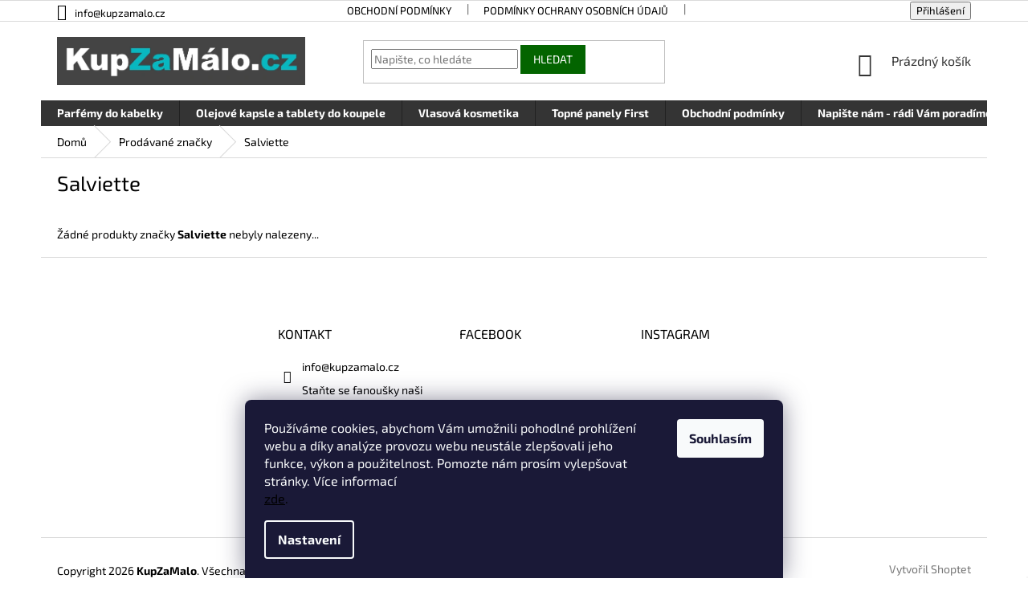

--- FILE ---
content_type: text/html; charset=utf-8
request_url: https://www.kupzamalo.cz/znacka/salviette/
body_size: 19948
content:
<!doctype html><html lang="cs" dir="ltr" class="header-background-light external-fonts-loaded"><head><meta charset="utf-8" /><meta name="viewport" content="width=device-width,initial-scale=1" /><title>Salviette - KupZaMalo</title><link rel="preconnect" href="https://cdn.myshoptet.com" /><link rel="dns-prefetch" href="https://cdn.myshoptet.com" /><link rel="preload" href="https://cdn.myshoptet.com/prj/dist/master/cms/libs/jquery/jquery-1.11.3.min.js" as="script" /><link href="https://cdn.myshoptet.com/prj/dist/master/cms/templates/frontend_templates/shared/css/font-face/exo-2.css" rel="stylesheet"><link href="https://cdn.myshoptet.com/prj/dist/master/shop/dist/font-shoptet-11.css.62c94c7785ff2cea73b2.css" rel="stylesheet"><script>
dataLayer = [];
dataLayer.push({'shoptet' : {
    "pageId": -24,
    "pageType": "article",
    "currency": "CZK",
    "currencyInfo": {
        "decimalSeparator": ",",
        "exchangeRate": 1,
        "priceDecimalPlaces": 2,
        "symbol": "K\u010d",
        "symbolLeft": 0,
        "thousandSeparator": " "
    },
    "language": "cs",
    "projectId": 275291,
    "cartInfo": {
        "id": null,
        "freeShipping": false,
        "freeShippingFrom": 2300,
        "leftToFreeGift": {
            "formattedPrice": "1 800 K\u010d",
            "priceLeft": 1800
        },
        "freeGift": false,
        "leftToFreeShipping": {
            "priceLeft": 2300,
            "dependOnRegion": 0,
            "formattedPrice": "2 300 K\u010d"
        },
        "discountCoupon": [],
        "getNoBillingShippingPrice": {
            "withoutVat": 0,
            "vat": 0,
            "withVat": 0
        },
        "cartItems": [],
        "taxMode": "ORDINARY"
    },
    "cart": [],
    "customer": {
        "priceRatio": 1,
        "priceListId": 1,
        "groupId": null,
        "registered": false,
        "mainAccount": false
    }
}});
dataLayer.push({'cookie_consent' : {
    "marketing": "denied",
    "analytics": "denied"
}});
document.addEventListener('DOMContentLoaded', function() {
    shoptet.consent.onAccept(function(agreements) {
        if (agreements.length == 0) {
            return;
        }
        dataLayer.push({
            'cookie_consent' : {
                'marketing' : (agreements.includes(shoptet.config.cookiesConsentOptPersonalisation)
                    ? 'granted' : 'denied'),
                'analytics': (agreements.includes(shoptet.config.cookiesConsentOptAnalytics)
                    ? 'granted' : 'denied')
            },
            'event': 'cookie_consent'
        });
    });
});
</script>

<!-- Google Tag Manager -->
<script>(function(w,d,s,l,i){w[l]=w[l]||[];w[l].push({'gtm.start':
new Date().getTime(),event:'gtm.js'});var f=d.getElementsByTagName(s)[0],
j=d.createElement(s),dl=l!='dataLayer'?'&l='+l:'';j.async=true;j.src=
'https://www.googletagmanager.com/gtm.js?id='+i+dl;f.parentNode.insertBefore(j,f);
})(window,document,'script','dataLayer','GTM-T4RRRHJ');</script>
<!-- End Google Tag Manager -->

<meta property="og:type" content="website"><meta property="og:site_name" content="kupzamalo.cz"><meta property="og:url" content="https://www.kupzamalo.cz/znacka/salviette/"><meta property="og:title" content="Salviette - KupZaMalo"><meta name="author" content="KupZaMalo"><meta name="web_author" content="Shoptet.cz"><meta name="dcterms.rightsHolder" content="www.kupzamalo.cz"><meta name="robots" content="index,follow"><meta property="og:image" content="https://cdn.myshoptet.com/usr/www.kupzamalo.cz/user/front_images/ogImage/hp.png?t=1768921599"><meta property="og:description" content="Salviette"><meta name="description" content="Salviette"><meta name="google-site-verification" content="Ued3zt_QlV2dhfDWFkL2_TvNAWGlgF56I6oWiveej2M"><style>:root {--color-primary: #343434;--color-primary-h: 0;--color-primary-s: 0%;--color-primary-l: 20%;--color-primary-hover: #9bc20e;--color-primary-hover-h: 73;--color-primary-hover-s: 87%;--color-primary-hover-l: 41%;--color-secondary: #343434;--color-secondary-h: 0;--color-secondary-s: 0%;--color-secondary-l: 20%;--color-secondary-hover: #003532;--color-secondary-hover-h: 177;--color-secondary-hover-s: 100%;--color-secondary-hover-l: 10%;--color-tertiary: #036400;--color-tertiary-h: 118;--color-tertiary-s: 100%;--color-tertiary-l: 20%;--color-tertiary-hover: #036400;--color-tertiary-hover-h: 118;--color-tertiary-hover-s: 100%;--color-tertiary-hover-l: 20%;--color-header-background: #ffffff;--template-font: "Exo 2";--template-headings-font: "Exo 2";--header-background-url: none;--cookies-notice-background: #1A1937;--cookies-notice-color: #F8FAFB;--cookies-notice-button-hover: #f5f5f5;--cookies-notice-link-hover: #27263f;--templates-update-management-preview-mode-content: "Náhled aktualizací šablony je aktivní pro váš prohlížeč."}</style>
    
    <link href="https://cdn.myshoptet.com/prj/dist/master/shop/dist/main-11.less.5a24dcbbdabfd189c152.css" rel="stylesheet" />
        
    <script>var shoptet = shoptet || {};</script>
    <script src="https://cdn.myshoptet.com/prj/dist/master/shop/dist/main-3g-header.js.05f199e7fd2450312de2.js"></script>
<!-- User include --><!-- api 1612(1202) html code header -->
<script id='pixel-chaty' async='true' src='https://cdn.chaty.app/pixel.js?id=6ue2I1dE'></script>
<!-- service 659(306) html code header -->
<link rel="stylesheet" type="text/css" href="https://cdn.myshoptet.com/usr/fvstudio.myshoptet.com/user/documents/showmore/fv-studio-app-showmore.css?v=21.10.1">

<!-- service 1540(1150) html code header -->
<link rel="stylesheet" href="https://cdn.myshoptet.com/usr/apollo.jakubtursky.sk/user/documents/assets/tlacitka/main.css?v=36">
<!-- service 1794(1365) html code header -->
<link rel="stylesheet" href="https://cdn.myshoptet.com/addons/mrdomaci/upsell_frontend/styles.header.min.css?d67d0486010efd97447a024f3c5df5e49e9aef99">
<!-- service 421(75) html code header -->
<style>
body:not(.template-07):not(.template-09):not(.template-10):not(.template-11):not(.template-12):not(.template-13):not(.template-14) #return-to-top i::before {content: 'a';}
#return-to-top i:before {content: '\e911';}
#return-to-top {
z-index: 99999999;
    position: fixed;
    bottom: 45px;
    right: 20px;
background: rgba(0, 0, 0, 0.7);
    width: 50px;
    height: 50px;
    display: block;
    text-decoration: none;
    -webkit-border-radius: 35px;
    -moz-border-radius: 35px;
    border-radius: 35px;
    display: none;
    -webkit-transition: all 0.3s linear;
    -moz-transition: all 0.3s ease;
    -ms-transition: all 0.3s ease;
    -o-transition: all 0.3s ease;
    transition: all 0.3s ease;
}
#return-to-top i {color: #fff;margin: -10px 0 0 -10px;position: relative;left: 50%;top: 50%;font-size: 19px;-webkit-transition: all 0.3s ease;-moz-transition: all 0.3s ease;-ms-transition: all 0.3s ease;-o-transition: all 0.3s ease;transition: all 0.3s ease;height: 20px;width: 20px;text-align: center;display: block;font-style: normal;}
#return-to-top:hover {
    background: rgba(0, 0, 0, 0.9);
}
#return-to-top:hover i {
    color: #fff;
}
.icon-chevron-up::before {
font-weight: bold;
}
.ordering-process #return-to-top{display: none !important;}
</style>
<!-- project html code header -->
<style>
.p-info-wrapper ul.dropdown-menu::before{content:"Zobraz cenu v:";font-weight:700;padding-right:4px;font-size:16px;}
.p-info-wrapper ul.dropdown-menu li a::before  {display:none;}
.p-info-wrapper ul.dropdown-menu li a{padding-bottom:0;padding-top:0;padding-left:0;font-weight:400;font-size:17px;}
.p-info-wrapper ul.dropdown-menu li{color:#000;padding-bottom:0;list-style:none;}
.p-info-wrapper ul.dropdown-menu li{list-style:none;}
.p-info-wrapper ul.dropdown-menu {display:flex;align-items:center; position: initial;width: 100%; border: 0;box-shadow: none;display:flex;}
.top-navigation-bar-menu-helper li a, .dropdown-menu li a {color:#000;}
.top-navigation-bar .dropdown>span {display:initial;}
#topNavigationDropdown{font-weight:700}
.products-block .p-bottom .p-desc{font-family:"Arial", sans-serif;color:#000;}
.shp-tabs-holder ul.shp-tabs li a{font-weight:600;}
a.link-icon, .shp-tab-link{color:#000;}
.navigation-in>ul>li>a>b{font-weight:700;}
input[type="checkbox"]+label::before, input[type="radio"]+label::before{border-color:#000;}
body, h1, h2, h3, h4, h5, h6, .h1, .h2, .h3, .h4, .h5, .h6, ol.top-products li a, #footer .contact-box a, #footer .password-helper a, #footer .news-item-widget a, #footer ul a, .box-bg-variant .categories a, .subcategories li a, .cart-table tr td.p-name a, .p-price .price-final, .p-total .price-final, .unit-value, .breadcrumbs, .breadcrumbs a{color:#000!important;}
#orderFormButton::after{font-size:14px;}
#orderFormButton::before{content:"Dokončit objednávku";font-size:14px;position:relative;top:2px;}
#orderFormButton{font-size:0;}
a#continue-order-button::after{font-size:14px;}
a#continue-order-button::before{content:"Doprava a platba";font-size:14px;position:relative;top:2px;}
a#continue-order-button{font-size:0;}
.back-shopping-link .next-step-back{font-size:0;align-items:Center;display:flex;}
.back-shopping-link .next-step-back::before{font-size:15px;color:#e31e24;}
.back-shopping-link .next-step-back::after{content:"Pokračovat v nákupu";color:#e31e24;font-size:15px;}
body, .top-navigation-bar a, .top-navigation-bar .dropdown button, ol.cart-header li a, ol.cart-header li strong, .extra::before, .discount-coupon::before{color:#000;}
.category-perex p{color:#000;font-size:16px;}
.products-block .p-bottom .p-desc,.category-title{color:#000;}
.subcategories.with-image li a .text{color:#000;}

@media(max-width:767px){
.navigation-in a, .menu-helper a{color:#000;}
}
.back-shopping-link {float:right;}
.back-shopping-link .next-step-back {padding:0;}
</style>
<script src="https://apis.google.com/js/platform.js?onload=renderOptIn" async defer></script>

<script>
  window.renderOptIn = function() {
    window.gapi.load('surveyoptin', function() {
      window.gapi.surveyoptin.render(
        {
          // REQUIRED FIELDS
          "merchant_id": 582496464,
          "order_id": "ORDER_ID",
          "email": "CUSTOMER_EMAIL",
          "delivery_country": "COUNTRY_CODE",
          "estimated_delivery_date": "YYYY-MM-DD",

          // OPTIONAL FIELDS
          "products": [{"gtin":"GTIN1"}, {"gtin":"GTIN2"}]
        });
    });
  }
</script>
<script src="https://apis.google.com/js/platform.js?onload=renderBadge" async defer></script>

<script>
  window.renderBadge = function() {
    var ratingBadgeContainer = document.createElement("div");
    document.body.appendChild(ratingBadgeContainer);
    window.gapi.load('ratingbadge', function() {
      window.gapi.ratingbadge.render(ratingBadgeContainer, {"merchant_id": 582496464});
    });
  }
</script>
<!-- /User include --><link rel="shortcut icon" href="/favicon.ico" type="image/x-icon" /><link rel="canonical" href="https://www.kupzamalo.cz/znacka/salviette/" />    <script>
        var _hwq = _hwq || [];
        _hwq.push(['setKey', '42A81E7A63DCB4A3014BFA56697E54CA']);
        _hwq.push(['setTopPos', '200']);
        _hwq.push(['showWidget', '22']);
        (function() {
            var ho = document.createElement('script');
            ho.src = 'https://cz.im9.cz/direct/i/gjs.php?n=wdgt&sak=42A81E7A63DCB4A3014BFA56697E54CA';
            var s = document.getElementsByTagName('script')[0]; s.parentNode.insertBefore(ho, s);
        })();
    </script>
<script>!function(){var t={9196:function(){!function(){var t=/\[object (Boolean|Number|String|Function|Array|Date|RegExp)\]/;function r(r){return null==r?String(r):(r=t.exec(Object.prototype.toString.call(Object(r))))?r[1].toLowerCase():"object"}function n(t,r){return Object.prototype.hasOwnProperty.call(Object(t),r)}function e(t){if(!t||"object"!=r(t)||t.nodeType||t==t.window)return!1;try{if(t.constructor&&!n(t,"constructor")&&!n(t.constructor.prototype,"isPrototypeOf"))return!1}catch(t){return!1}for(var e in t);return void 0===e||n(t,e)}function o(t,r,n){this.b=t,this.f=r||function(){},this.d=!1,this.a={},this.c=[],this.e=function(t){return{set:function(r,n){u(c(r,n),t.a)},get:function(r){return t.get(r)}}}(this),i(this,t,!n);var e=t.push,o=this;t.push=function(){var r=[].slice.call(arguments,0),n=e.apply(t,r);return i(o,r),n}}function i(t,n,o){for(t.c.push.apply(t.c,n);!1===t.d&&0<t.c.length;){if("array"==r(n=t.c.shift()))t:{var i=n,a=t.a;if("string"==r(i[0])){for(var f=i[0].split("."),s=f.pop(),p=(i=i.slice(1),0);p<f.length;p++){if(void 0===a[f[p]])break t;a=a[f[p]]}try{a[s].apply(a,i)}catch(t){}}}else if("function"==typeof n)try{n.call(t.e)}catch(t){}else{if(!e(n))continue;for(var l in n)u(c(l,n[l]),t.a)}o||(t.d=!0,t.f(t.a,n),t.d=!1)}}function c(t,r){for(var n={},e=n,o=t.split("."),i=0;i<o.length-1;i++)e=e[o[i]]={};return e[o[o.length-1]]=r,n}function u(t,o){for(var i in t)if(n(t,i)){var c=t[i];"array"==r(c)?("array"==r(o[i])||(o[i]=[]),u(c,o[i])):e(c)?(e(o[i])||(o[i]={}),u(c,o[i])):o[i]=c}}window.DataLayerHelper=o,o.prototype.get=function(t){var r=this.a;t=t.split(".");for(var n=0;n<t.length;n++){if(void 0===r[t[n]])return;r=r[t[n]]}return r},o.prototype.flatten=function(){this.b.splice(0,this.b.length),this.b[0]={},u(this.a,this.b[0])}}()}},r={};function n(e){var o=r[e];if(void 0!==o)return o.exports;var i=r[e]={exports:{}};return t[e](i,i.exports,n),i.exports}n.n=function(t){var r=t&&t.__esModule?function(){return t.default}:function(){return t};return n.d(r,{a:r}),r},n.d=function(t,r){for(var e in r)n.o(r,e)&&!n.o(t,e)&&Object.defineProperty(t,e,{enumerable:!0,get:r[e]})},n.o=function(t,r){return Object.prototype.hasOwnProperty.call(t,r)},function(){"use strict";n(9196)}()}();</script>    <!-- Global site tag (gtag.js) - Google Analytics -->
    <script async src="https://www.googletagmanager.com/gtag/js?id=G-NH97WNJYPD"></script>
    <script>
        
        window.dataLayer = window.dataLayer || [];
        function gtag(){dataLayer.push(arguments);}
        

                    console.debug('default consent data');

            gtag('consent', 'default', {"ad_storage":"denied","analytics_storage":"denied","ad_user_data":"denied","ad_personalization":"denied","wait_for_update":500});
            dataLayer.push({
                'event': 'default_consent'
            });
        
        gtag('js', new Date());

        
                gtag('config', 'G-NH97WNJYPD', {"groups":"GA4","send_page_view":false,"content_group":"article","currency":"CZK","page_language":"cs"});
        
                gtag('config', 'AW-956958874');
        
        
        
        
        
                    gtag('event', 'page_view', {"send_to":"GA4","page_language":"cs","content_group":"article","currency":"CZK"});
        
        
        
        
        
        
        
        
        
        
        
        
        
        document.addEventListener('DOMContentLoaded', function() {
            if (typeof shoptet.tracking !== 'undefined') {
                for (var id in shoptet.tracking.bannersList) {
                    gtag('event', 'view_promotion', {
                        "send_to": "UA",
                        "promotions": [
                            {
                                "id": shoptet.tracking.bannersList[id].id,
                                "name": shoptet.tracking.bannersList[id].name,
                                "position": shoptet.tracking.bannersList[id].position
                            }
                        ]
                    });
                }
            }

            shoptet.consent.onAccept(function(agreements) {
                if (agreements.length !== 0) {
                    console.debug('gtag consent accept');
                    var gtagConsentPayload =  {
                        'ad_storage': agreements.includes(shoptet.config.cookiesConsentOptPersonalisation)
                            ? 'granted' : 'denied',
                        'analytics_storage': agreements.includes(shoptet.config.cookiesConsentOptAnalytics)
                            ? 'granted' : 'denied',
                                                                                                'ad_user_data': agreements.includes(shoptet.config.cookiesConsentOptPersonalisation)
                            ? 'granted' : 'denied',
                        'ad_personalization': agreements.includes(shoptet.config.cookiesConsentOptPersonalisation)
                            ? 'granted' : 'denied',
                        };
                    console.debug('update consent data', gtagConsentPayload);
                    gtag('consent', 'update', gtagConsentPayload);
                    dataLayer.push(
                        { 'event': 'update_consent' }
                    );
                }
            });
        });
    </script>
</head><body class="desktop id--24 in-znacka template-11 type-manufacturer-detail one-column-body columns-4 ums_forms_redesign--off ums_a11y_category_page--on ums_discussion_rating_forms--off ums_flags_display_unification--on ums_a11y_login--on mobile-header-version-0"><noscript>
    <style>
        #header {
            padding-top: 0;
            position: relative !important;
            top: 0;
        }
        .header-navigation {
            position: relative !important;
        }
        .overall-wrapper {
            margin: 0 !important;
        }
        body:not(.ready) {
            visibility: visible !important;
        }
    </style>
    <div class="no-javascript">
        <div class="no-javascript__title">Musíte změnit nastavení vašeho prohlížeče</div>
        <div class="no-javascript__text">Podívejte se na: <a href="https://www.google.com/support/bin/answer.py?answer=23852">Jak povolit JavaScript ve vašem prohlížeči</a>.</div>
        <div class="no-javascript__text">Pokud používáte software na blokování reklam, může být nutné povolit JavaScript z této stránky.</div>
        <div class="no-javascript__text">Děkujeme.</div>
    </div>
</noscript>

        <div id="fb-root"></div>
        <script>
            window.fbAsyncInit = function() {
                FB.init({
//                    appId            : 'your-app-id',
                    autoLogAppEvents : true,
                    xfbml            : true,
                    version          : 'v19.0'
                });
            };
        </script>
        <script async defer crossorigin="anonymous" src="https://connect.facebook.net/cs_CZ/sdk.js"></script>
<!-- Google Tag Manager (noscript) -->
<noscript><iframe src="https://www.googletagmanager.com/ns.html?id=GTM-T4RRRHJ"
height="0" width="0" style="display:none;visibility:hidden"></iframe></noscript>
<!-- End Google Tag Manager (noscript) -->

    <div class="siteCookies siteCookies--bottom siteCookies--dark js-siteCookies" role="dialog" data-testid="cookiesPopup" data-nosnippet>
        <div class="siteCookies__form">
            <div class="siteCookies__content">
                <div class="siteCookies__text">
                    <div class="title mb-1">Používáme cookies, abychom Vám umožnili pohodlné prohlížení webu a díky analýze provozu webu neustále zlepšovali jeho funkce, výkon a použitelnost. Pomozte nám prosím vylepšovat stránky. Více informací</div>
<span style="color: #000000;"><a href="http://www.badzet.cz/podminky-ochrany-osobnich-udaju/" target="\" style="color: #000000;">zde</a>.</span>
                </div>
                <p class="siteCookies__links">
                    <button class="siteCookies__link js-cookies-settings" aria-label="Nastavení cookies" data-testid="cookiesSettings">Nastavení</button>
                </p>
            </div>
            <div class="siteCookies__buttonWrap">
                                <button class="siteCookies__button js-cookiesConsentSubmit" value="all" aria-label="Přijmout cookies" data-testid="buttonCookiesAccept">Souhlasím</button>
            </div>
        </div>
        <script>
            document.addEventListener("DOMContentLoaded", () => {
                const siteCookies = document.querySelector('.js-siteCookies');
                document.addEventListener("scroll", shoptet.common.throttle(() => {
                    const st = document.documentElement.scrollTop;
                    if (st > 1) {
                        siteCookies.classList.add('siteCookies--scrolled');
                    } else {
                        siteCookies.classList.remove('siteCookies--scrolled');
                    }
                }, 100));
            });
        </script>
    </div>
<a href="#content" class="skip-link sr-only">Přejít na obsah</a><div class="overall-wrapper"><div class="user-action"><div class="container">
    <div class="user-action-in">
                    <div id="login" class="user-action-login popup-widget login-widget" role="dialog" aria-labelledby="loginHeading">
        <div class="popup-widget-inner">
                            <h2 id="loginHeading">Přihlášení k vašemu účtu</h2><div id="customerLogin"><form action="/action/Customer/Login/" method="post" id="formLoginIncluded" class="csrf-enabled formLogin" data-testid="formLogin"><input type="hidden" name="referer" value="" /><div class="form-group"><div class="input-wrapper email js-validated-element-wrapper no-label"><input type="email" name="email" class="form-control" autofocus placeholder="E-mailová adresa (např. jan@novak.cz)" data-testid="inputEmail" autocomplete="email" required /></div></div><div class="form-group"><div class="input-wrapper password js-validated-element-wrapper no-label"><input type="password" name="password" class="form-control" placeholder="Heslo" data-testid="inputPassword" autocomplete="current-password" required /><span class="no-display">Nemůžete vyplnit toto pole</span><input type="text" name="surname" value="" class="no-display" /></div></div><div class="form-group"><div class="login-wrapper"><button type="submit" class="btn btn-secondary btn-text btn-login" data-testid="buttonSubmit">Přihlásit se</button><div class="password-helper"><a href="/registrace/" data-testid="signup" rel="nofollow">Nová registrace</a><a href="/klient/zapomenute-heslo/" rel="nofollow">Zapomenuté heslo</a></div></div></div><div class="social-login-buttons"><div class="social-login-buttons-divider"><span>nebo</span></div><div class="form-group"><a href="/action/Social/login/?provider=Google" class="login-btn google" rel="nofollow"><span class="login-google-icon"></span><strong>Přihlásit se přes Google</strong></a></div><div class="form-group"><a href="/action/Social/login/?provider=Seznam" class="login-btn seznam" rel="nofollow"><span class="login-seznam-icon"></span><strong>Přihlásit se přes Seznam</strong></a></div></div></form>
</div>                    </div>
    </div>

                            <div id="cart-widget" class="user-action-cart popup-widget cart-widget loader-wrapper" data-testid="popupCartWidget" role="dialog" aria-hidden="true">
    <div class="popup-widget-inner cart-widget-inner place-cart-here">
        <div class="loader-overlay">
            <div class="loader"></div>
        </div>
    </div>

    <div class="cart-widget-button">
        <a href="/kosik/" class="btn btn-conversion" id="continue-order-button" rel="nofollow" data-testid="buttonNextStep">Pokračovat do košíku</a>
    </div>
</div>
            </div>
</div>
</div><div class="top-navigation-bar" data-testid="topNavigationBar">

    <div class="container">

        <div class="top-navigation-contacts">
            <strong>Zákaznická podpora:</strong><a href="mailto:info@kupzamalo.cz" class="project-email" data-testid="contactboxEmail"><span>info@kupzamalo.cz</span></a>        </div>

                            <div class="top-navigation-menu">
                <div class="top-navigation-menu-trigger"></div>
                <ul class="top-navigation-bar-menu">
                                            <li class="top-navigation-menu-item-39">
                            <a href="/obchodni-podminky/">Obchodní podmínky</a>
                        </li>
                                            <li class="top-navigation-menu-item-691">
                            <a href="/podminky-ochrany-osobnich-udaju/">Podmínky ochrany osobních údajů </a>
                        </li>
                                            <li class="top-navigation-menu-item-1614">
                            <a href="/bankovni-spojeni/" target="blank">Bankovní spojení</a>
                        </li>
                                            <li class="top-navigation-menu-item-29">
                            <a href="/napiste-nam/" target="blank">Napište nám - rádi Vám poradíme</a>
                        </li>
                                            <li class="top-navigation-menu-item--24">
                            <a href="/znacka/" target="blank">Prodávané značky</a>
                        </li>
                                            <li class="top-navigation-menu-item--5">
                            <a href="/mapa-serveru/" target="blank">Mapa serveru</a>
                        </li>
                                            <li class="top-navigation-menu-item-682">
                            <a href="/odborne-clanky/" target="blank">odborné články</a>
                        </li>
                                            <li class="top-navigation-menu-item-1205">
                            <a href="/cena-dopravy-a-platby/" target="blank">cena dopravy a platby</a>
                        </li>
                                    </ul>
                <ul class="top-navigation-bar-menu-helper"></ul>
            </div>
        
        <div class="top-navigation-tools">
            <div class="responsive-tools">
                <a href="#" class="toggle-window" data-target="search" aria-label="Hledat" data-testid="linkSearchIcon"></a>
                                                            <a href="#" class="toggle-window" data-target="login"></a>
                                                    <a href="#" class="toggle-window" data-target="navigation" aria-label="Menu" data-testid="hamburgerMenu"></a>
            </div>
                        <button class="top-nav-button top-nav-button-login toggle-window" type="button" data-target="login" aria-haspopup="dialog" aria-controls="login" aria-expanded="false" data-testid="signin"><span>Přihlášení</span></button>        </div>

    </div>

</div>
<header id="header"><div class="container navigation-wrapper">
    <div class="header-top">
        <div class="site-name-wrapper">
            <div class="site-name"><a href="/" data-testid="linkWebsiteLogo"><img src="https://cdn.myshoptet.com/usr/www.kupzamalo.cz/user/logos/kupzamalo_logo_655x127.png" alt="KupZaMalo" fetchpriority="low" /></a></div>        </div>
        <div class="search" itemscope itemtype="https://schema.org/WebSite">
            <meta itemprop="headline" content="Prodávané značky"/><meta itemprop="url" content="https://www.kupzamalo.cz"/><meta itemprop="text" content="Salviette"/>            <form action="/action/ProductSearch/prepareString/" method="post"
    id="formSearchForm" class="search-form compact-form js-search-main"
    itemprop="potentialAction" itemscope itemtype="https://schema.org/SearchAction" data-testid="searchForm">
    <fieldset>
        <meta itemprop="target"
            content="https://www.kupzamalo.cz/vyhledavani/?string={string}"/>
        <input type="hidden" name="language" value="cs"/>
        
            
<input
    type="search"
    name="string"
        class="query-input form-control search-input js-search-input"
    placeholder="Napište, co hledáte"
    autocomplete="off"
    required
    itemprop="query-input"
    aria-label="Vyhledávání"
    data-testid="searchInput"
>
            <button type="submit" class="btn btn-default" data-testid="searchBtn">Hledat</button>
        
    </fieldset>
</form>
        </div>
        <div class="navigation-buttons">
                
    <a href="/kosik/" class="btn btn-icon toggle-window cart-count" data-target="cart" data-hover="true" data-redirect="true" data-testid="headerCart" rel="nofollow" aria-haspopup="dialog" aria-expanded="false" aria-controls="cart-widget">
        
                <span class="sr-only">Nákupní košík</span>
        
            <span class="cart-price visible-lg-inline-block" data-testid="headerCartPrice">
                                    Prázdný košík                            </span>
        
    
            </a>
        </div>
    </div>
    <nav id="navigation" aria-label="Hlavní menu" data-collapsible="true"><div class="navigation-in menu"><ul class="menu-level-1" role="menubar" data-testid="headerMenuItems"><li class="menu-item-2911 ext" role="none"><a href="/parfemy/" data-testid="headerMenuItem" role="menuitem" aria-haspopup="true" aria-expanded="false"><b>Parfémy do kabelky</b><span class="submenu-arrow"></span></a><ul class="menu-level-2" aria-label="Parfémy do kabelky" tabindex="-1" role="menu"><li class="menu-item-2914 has-third-level" role="none"><a href="/parfemy-pro-zeny-luxe-d--or-edp/" class="menu-image" data-testid="headerMenuItem" tabindex="-1" aria-hidden="true"><img src="data:image/svg+xml,%3Csvg%20width%3D%22140%22%20height%3D%22100%22%20xmlns%3D%22http%3A%2F%2Fwww.w3.org%2F2000%2Fsvg%22%3E%3C%2Fsvg%3E" alt="" aria-hidden="true" width="140" height="100"  data-src="https://cdn.myshoptet.com/usr/www.kupzamalo.cz/user/categories/thumb/amour_kupzamalo.jpg" fetchpriority="low" /></a><div><a href="/parfemy-pro-zeny-luxe-d--or-edp/" data-testid="headerMenuItem" role="menuitem"><span>Luxe D or pro ženy</span></a>
                                                    <ul class="menu-level-3" role="menu">
                                                                    <li class="menu-item-2917" role="none">
                                        <a href="/luxe-d--or-women-kabelkove/" data-testid="headerMenuItem" role="menuitem">
                                            Luxe D or Women kabelkové</a>,                                    </li>
                                                                    <li class="menu-item-2920" role="none">
                                        <a href="/luxe-d--or-2v1/" data-testid="headerMenuItem" role="menuitem">
                                            Luxe D or Wmen 2v1</a>                                    </li>
                                                            </ul>
                        </div></li><li class="menu-item-2923 has-third-level" role="none"><a href="/parfemy-pro-muze-luxe-d--or/" class="menu-image" data-testid="headerMenuItem" tabindex="-1" aria-hidden="true"><img src="data:image/svg+xml,%3Csvg%20width%3D%22140%22%20height%3D%22100%22%20xmlns%3D%22http%3A%2F%2Fwww.w3.org%2F2000%2Fsvg%22%3E%3C%2Fsvg%3E" alt="" aria-hidden="true" width="140" height="100"  data-src="https://cdn.myshoptet.com/usr/www.kupzamalo.cz/user/categories/thumb/cameleo-kupzamalo.jpg" fetchpriority="low" /></a><div><a href="/parfemy-pro-muze-luxe-d--or/" data-testid="headerMenuItem" role="menuitem"><span>Luxe D or pro muže</span></a>
                                                    <ul class="menu-level-3" role="menu">
                                                                    <li class="menu-item-2926" role="none">
                                        <a href="/luxe-d--or-do-kapsy-men/" data-testid="headerMenuItem" role="menuitem">
                                            Luxe D or do kapsy Men</a>,                                    </li>
                                                                    <li class="menu-item-2929" role="none">
                                        <a href="/luxe-d--or-men-2v1/" data-testid="headerMenuItem" role="menuitem">
                                            Luxe D or Men 2v1</a>                                    </li>
                                                            </ul>
                        </div></li></ul></li>
<li class="menu-item-1865" role="none"><a href="/pripravky-do-koupele/" data-testid="headerMenuItem" role="menuitem" aria-expanded="false"><b>Olejové kapsle a tablety do koupele</b></a></li>
<li class="menu-item-3601 ext" role="none"><a href="/vlasova-kosmetika-2/" data-testid="headerMenuItem" role="menuitem" aria-haspopup="true" aria-expanded="false"><b>Vlasová kosmetika</b><span class="submenu-arrow"></span></a><ul class="menu-level-2" aria-label="Vlasová kosmetika" tabindex="-1" role="menu"><li class="menu-item-2779" role="none"><a href="/proti-sedinam-a-vypadavani/" class="menu-image" data-testid="headerMenuItem" tabindex="-1" aria-hidden="true"><img src="data:image/svg+xml,%3Csvg%20width%3D%22140%22%20height%3D%22100%22%20xmlns%3D%22http%3A%2F%2Fwww.w3.org%2F2000%2Fsvg%22%3E%3C%2Fsvg%3E" alt="" aria-hidden="true" width="140" height="100"  data-src="https://cdn.myshoptet.com/prj/dist/master/cms/templates/frontend_templates/00/img/folder.svg" fetchpriority="low" /></a><div><a href="/proti-sedinam-a-vypadavani/" data-testid="headerMenuItem" role="menuitem"><span>Na šediny a růst</span></a>
                        </div></li><li class="menu-item-3604" role="none"><a href="/stylingove-pripravky-3/" class="menu-image" data-testid="headerMenuItem" tabindex="-1" aria-hidden="true"><img src="data:image/svg+xml,%3Csvg%20width%3D%22140%22%20height%3D%22100%22%20xmlns%3D%22http%3A%2F%2Fwww.w3.org%2F2000%2Fsvg%22%3E%3C%2Fsvg%3E" alt="" aria-hidden="true" width="140" height="100"  data-src="https://cdn.myshoptet.com/prj/dist/master/cms/templates/frontend_templates/00/img/folder.svg" fetchpriority="low" /></a><div><a href="/stylingove-pripravky-3/" data-testid="headerMenuItem" role="menuitem"><span>Stylingové přípravky</span></a>
                        </div></li></ul></li>
<li class="menu-item-2737" role="none"><a href="/topne-panely-first/" data-testid="headerMenuItem" role="menuitem" aria-expanded="false"><b>Topné panely First</b></a></li>
<li class="menu-item-39" role="none"><a href="/obchodni-podminky/" data-testid="headerMenuItem" role="menuitem" aria-expanded="false"><b>Obchodní podmínky</b></a></li>
<li class="menu-item-29" role="none"><a href="/napiste-nam/" data-testid="headerMenuItem" role="menuitem" aria-expanded="false"><b>Napište nám - rádi Vám poradíme</b></a></li>
<li class="menu-item-external-17" role="none"><a href="https://www.badzet.cz/podminky-ochrany-osobnich-udaju/" data-testid="headerMenuItem" role="menuitem" aria-expanded="false"><b>Ochrana osobních údajů</b></a></li>
<li class="menu-item-1614" role="none"><a href="/bankovni-spojeni/" target="blank" data-testid="headerMenuItem" role="menuitem" aria-expanded="false"><b>Bankovní spojení</b></a></li>
<li class="menu-item-682" role="none"><a href="/odborne-clanky/" target="blank" data-testid="headerMenuItem" role="menuitem" aria-expanded="false"><b>odborné články</b></a></li>
<li class="ext" id="nav-manufacturers" role="none"><a href="https://www.kupzamalo.cz/znacka/" data-testid="brandsText" role="menuitem"><b>Značky</b><span class="submenu-arrow"></span></a><ul class="menu-level-2 expanded" role="menu"><li role="none"><a href="/znacka/abell/" data-testid="brandName" role="menuitem"><span>Abell</span></a></li><li role="none"><a href="/znacka/abella/" data-testid="brandName" role="menuitem"><span>AbellA</span></a></li><li role="none"><a href="/znacka/abella-kids/" data-testid="brandName" role="menuitem"><span>Abella kids</span></a></li><li role="none"><a href="/znacka/adidas/" data-testid="brandName" role="menuitem"><span>Adidas</span></a></li><li role="none"><a href="/znacka/almus/" data-testid="brandName" role="menuitem"><span>Almus</span></a></li><li role="none"><a href="/znacka/almusso/" data-testid="brandName" role="menuitem"><span>Almusso</span></a></li><li role="none"><a href="/znacka/alpa/" data-testid="brandName" role="menuitem"><span>Alpa</span></a></li><li role="none"><a href="/znacka/always/" data-testid="brandName" role="menuitem"><span>Always</span></a></li><li role="none"><a href="/znacka/apart/" data-testid="brandName" role="menuitem"><span>APART</span></a></li><li role="none"><a href="/znacka/aquafresh/" data-testid="brandName" role="menuitem"><span>Aquafresh</span></a></li><li role="none"><a href="/znacka/ardor/" data-testid="brandName" role="menuitem"><span>ARDOR</span></a></li><li role="none"><a href="/znacka/ariel/" data-testid="brandName" role="menuitem"><span>Ariel</span></a></li><li role="none"><a href="/znacka/arko/" data-testid="brandName" role="menuitem"><span>ARKO</span></a></li><li role="none"><a href="/znacka/arola/" data-testid="brandName" role="menuitem"><span>Arola</span></a></li><li role="none"><a href="/znacka/astra/" data-testid="brandName" role="menuitem"><span>Astra</span></a></li><li role="none"><a href="/znacka/astrid/" data-testid="brandName" role="menuitem"><span>Astrid</span></a></li><li role="none"><a href="/znacka/atlantic/" data-testid="brandName" role="menuitem"><span>Atlantic</span></a></li><li role="none"><a href="/znacka/aviril/" data-testid="brandName" role="menuitem"><span>Aviril</span></a></li><li role="none"><a href="/znacka/axe/" data-testid="brandName" role="menuitem"><span>Axe</span></a></li><li role="none"><a href="/znacka/badex/" data-testid="brandName" role="menuitem"><span>Badex</span></a></li><li role="none"><a href="/znacka/baylis-harding/" data-testid="brandName" role="menuitem"><span>Baylis &amp; Harding</span></a></li><li role="none"><a href="/znacka/beauty-line/" data-testid="brandName" role="menuitem"><span>Beauty line</span></a></li><li role="none"><a href="/znacka/bedrunka/" data-testid="brandName" role="menuitem"><span>Bedrunka</span></a></li><li role="none"><a href="/znacka/bella/" data-testid="brandName" role="menuitem"><span>Bella</span></a></li><li role="none"><a href="/znacka/bio/" data-testid="brandName" role="menuitem"><span>BIO</span></a></li><li role="none"><a href="/znacka/biosfera/" data-testid="brandName" role="menuitem"><span>Biosfera</span></a></li><li role="none"><a href="/znacka/blauer/" data-testid="brandName" role="menuitem"><span>Blauer</span></a></li><li role="none"><a href="/znacka/bobini/" data-testid="brandName" role="menuitem"><span>Bobini</span></a></li><li role="none"><a href="/znacka/bobiny/" data-testid="brandName" role="menuitem"><span>BOBINY</span></a></li><li role="none"><a href="/znacka/bon-matin/" data-testid="brandName" role="menuitem"><span>Bon Matin</span></a></li><li role="none"><a href="/znacka/bonux/" data-testid="brandName" role="menuitem"><span>Bonux</span></a></li><li role="none"><a href="/znacka/brait/" data-testid="brandName" role="menuitem"><span>Brait</span></a></li><li role="none"><a href="/znacka/bref/" data-testid="brandName" role="menuitem"><span>Bref</span></a></li><li role="none"><a href="/znacka/calgonit/" data-testid="brandName" role="menuitem"><span>Calgonit</span></a></li><li role="none"><a href="/znacka/canpol-babies/" data-testid="brandName" role="menuitem"><span>Canpol babies</span></a></li><li role="none"><a href="/znacka/carin/" data-testid="brandName" role="menuitem"><span>Carin</span></a></li><li role="none"><a href="/znacka/carine/" data-testid="brandName" role="menuitem"><span>Carine</span></a></li><li role="none"><a href="/znacka/cashmir/" data-testid="brandName" role="menuitem"><span>Cashmir</span></a></li><li role="none"><a href="/znacka/cd/" data-testid="brandName" role="menuitem"><span>CD</span></a></li><li role="none"><a href="/znacka/cif/" data-testid="brandName" role="menuitem"><span>Cif</span></a></li><li role="none"><a href="/znacka/clanax/" data-testid="brandName" role="menuitem"><span>Clanax</span></a></li><li role="none"><a href="/znacka/clean-paper/" data-testid="brandName" role="menuitem"><span>Clean Paper</span></a></li><li role="none"><a href="/znacka/clear-body/" data-testid="brandName" role="menuitem"><span>Clear body</span></a></li><li role="none"><a href="/znacka/cobra/" data-testid="brandName" role="menuitem"><span>Cobra</span></a></li><li role="none"><a href="/znacka/colgate/" data-testid="brandName" role="menuitem"><span>Colgate</span></a></li><li role="none"><a href="/znacka/concertino/" data-testid="brandName" role="menuitem"><span>Concertino</span></a></li><li role="none"><a href="/znacka/deba/" data-testid="brandName" role="menuitem"><span>DeBa</span></a></li><li role="none"><a href="/znacka/denim/" data-testid="brandName" role="menuitem"><span>Denim</span></a></li><li role="none"><a href="/znacka/dental/" data-testid="brandName" role="menuitem"><span>Dental</span></a></li><li role="none"><a href="/znacka/diava/" data-testid="brandName" role="menuitem"><span>Diava</span></a></li><li role="none"><a href="/znacka/diffusil/" data-testid="brandName" role="menuitem"><span>Diffusil</span></a></li><li role="none"><a href="/znacka/disney/" data-testid="brandName" role="menuitem"><span>Disney</span></a></li><li role="none"><a href="/znacka/domestos/" data-testid="brandName" role="menuitem"><span>Domestos</span></a></li><li role="none"><a href="/znacka/donegal/" data-testid="brandName" role="menuitem"><span>Donegal</span></a></li><li role="none"><a href="/znacka/dove/" data-testid="brandName" role="menuitem"><span>Dove</span></a></li><li role="none"><a href="/znacka/dr--bojda/" data-testid="brandName" role="menuitem"><span>Dr. Bojda</span></a></li><li role="none"><a href="/znacka/dr-house/" data-testid="brandName" role="menuitem"><span>Dr. House</span></a></li><li role="none"><a href="/znacka/duzzit/" data-testid="brandName" role="menuitem"><span>Duzzit</span></a></li><li role="none"><a href="/znacka/elmex/" data-testid="brandName" role="menuitem"><span>Elmex</span></a></li><li role="none"><a href="/znacka/elysse/" data-testid="brandName" role="menuitem"><span>Elysse</span></a></li><li role="none"><a href="/znacka/epee/" data-testid="brandName" role="menuitem"><span>EPEE</span></a></li><li role="none"><a href="/znacka/esenti/" data-testid="brandName" role="menuitem"><span>Esenti</span></a></li><li role="none"><a href="/znacka/eveline/" data-testid="brandName" role="menuitem"><span>Eveline</span></a></li><li role="none"><a href="/znacka/fa/" data-testid="brandName" role="menuitem"><span>Fa</span></a></li><li role="none"><a href="/znacka/felce-azzura/" data-testid="brandName" role="menuitem"><span>Felce Azzura</span></a></li><li role="none"><a href="/znacka/felce-azzurra/" data-testid="brandName" role="menuitem"><span>Felce Azzurra</span></a></li><li role="none"><a href="/znacka/fine/" data-testid="brandName" role="menuitem"><span>Fine</span></a></li><li role="none"><a href="/znacka/finish/" data-testid="brandName" role="menuitem"><span>Finish</span></a></li><li role="none"><a href="/znacka/fox-cleaning/" data-testid="brandName" role="menuitem"><span>Fox cleaning</span></a></li><li role="none"><a href="/znacka/fruit-tella/" data-testid="brandName" role="menuitem"><span>Fruit-tella</span></a></li><li role="none"><a href="/znacka/fuit/" data-testid="brandName" role="menuitem"><span>Fuit</span></a></li><li role="none"><a href="/znacka/gem/" data-testid="brandName" role="menuitem"><span>GEM</span></a></li><li role="none"><a href="/znacka/gen/" data-testid="brandName" role="menuitem"><span>Gen</span></a></li><li role="none"><a href="/znacka/general-fresh/" data-testid="brandName" role="menuitem"><span>General Fresh</span></a></li><li role="none"><a href="/znacka/gillette/" data-testid="brandName" role="menuitem"><span>gillette</span></a></li><li role="none"><a href="/znacka/girl-power/" data-testid="brandName" role="menuitem"><span>Girl Power</span></a></li><li role="none"><a href="/znacka/global/" data-testid="brandName" role="menuitem"><span>Global</span></a></li><li role="none"><a href="/znacka/golddigga/" data-testid="brandName" role="menuitem"><span>Golddigga</span></a></li><li role="none"><a href="/znacka/gordano/" data-testid="brandName" role="menuitem"><span>Gordano</span></a></li><li role="none"><a href="/znacka/gorjuss/" data-testid="brandName" role="menuitem"><span>Gorjuss</span></a></li><li role="none"><a href="/znacka/harmonni/" data-testid="brandName" role="menuitem"><span>Harmonni</span></a></li><li role="none"><a href="/znacka/hartman/" data-testid="brandName" role="menuitem"><span>Hartman</span></a></li><li role="none"><a href="/znacka/henna/" data-testid="brandName" role="menuitem"><span>Henna</span></a></li><li role="none"><a href="/znacka/idee-innovative/" data-testid="brandName" role="menuitem"><span>IDEE INNOVATIVE</span></a></li><li role="none"><a href="/znacka/indulona/" data-testid="brandName" role="menuitem"><span>Indulona</span></a></li><li role="none"><a href="/znacka/infinity/" data-testid="brandName" role="menuitem"><span>Infinity</span></a></li><li role="none"><a href="/znacka/jankar-profi/" data-testid="brandName" role="menuitem"><span>Jankar Profi</span></a></li><li role="none"><a href="/znacka/jar/" data-testid="brandName" role="menuitem"><span>Jar</span></a></li><li role="none"><a href="/znacka/jean-marc/" data-testid="brandName" role="menuitem"><span>Jean Marc</span></a></li><li role="none"><a href="/znacka/jordan/" data-testid="brandName" role="menuitem"><span>Jordan</span></a></li><li role="none"><a href="/znacka/kellermann/" data-testid="brandName" role="menuitem"><span>Kellermann</span></a></li><li role="none"><a href="/znacka/kmsaddlery/" data-testid="brandName" role="menuitem"><span>KMSaddlery</span></a></li><li role="none"><a href="/znacka/kolorado/" data-testid="brandName" role="menuitem"><span>Kolorado</span></a></li><li role="none"><a href="/znacka/kotex/" data-testid="brandName" role="menuitem"><span>Kotex</span></a></li><li role="none"><a href="/znacka/label/" data-testid="brandName" role="menuitem"><span>Label</span></a></li><li role="none"><a href="/znacka/lanvin/" data-testid="brandName" role="menuitem"><span>Lanvin</span></a></li><li role="none"><a href="/znacka/laura-biagiotti/" data-testid="brandName" role="menuitem"><span>Laura Biagiotti</span></a></li><li role="none"><a href="/znacka/linteo/" data-testid="brandName" role="menuitem"><span>Linteo</span></a></li><li role="none"><a href="/znacka/listerine/" data-testid="brandName" role="menuitem"><span>Listerine</span></a></li><li role="none"><a href="/znacka/look-expert/" data-testid="brandName" role="menuitem"><span>Look expert</span></a></li><li role="none"><a href="/znacka/lord/" data-testid="brandName" role="menuitem"><span>Lord</span></a></li><li role="none"><a href="/znacka/lorenay/" data-testid="brandName" role="menuitem"><span>Lorenay</span></a></li><li role="none"><a href="/znacka/lovi/" data-testid="brandName" role="menuitem"><span>Lovi</span></a></li><li role="none"><a href="/znacka/luksja/" data-testid="brandName" role="menuitem"><span>Luksja</span></a></li><li role="none"><a href="/znacka/lux/" data-testid="brandName" role="menuitem"><span>LUX</span></a></li><li role="none"><a href="/znacka/luxe-dor/" data-testid="brandName" role="menuitem"><span>Luxe Dor</span></a></li><li role="none"><a href="/znacka/luxe-d-or/" data-testid="brandName" role="menuitem"><span>LUXE*D&#039;OR</span></a></li><li role="none"><a href="/znacka/magic-christmas/" data-testid="brandName" role="menuitem"><span>Magic Christmas</span></a></li><li role="none"><a href="/znacka/matopat/" data-testid="brandName" role="menuitem"><span>Matopat</span></a></li><li role="none"><a href="/znacka/me-too/" data-testid="brandName" role="menuitem"><span>Me too</span></a></li><li role="none"><a href="/znacka/mentos/" data-testid="brandName" role="menuitem"><span>Mentos</span></a></li><li role="none"><a href="/znacka/minerals70/" data-testid="brandName" role="menuitem"><span>Minerals70</span></a></li><li role="none"><a href="/znacka/montblanc/" data-testid="brandName" role="menuitem"><span>Montblanc</span></a></li><li role="none"><a href="/znacka/moschino/" data-testid="brandName" role="menuitem"><span>Moschino</span></a></li><li role="none"><a href="/znacka/naomi-camplell/" data-testid="brandName" role="menuitem"><span>Naomi Camplell</span></a></li><li role="none"><a href="/znacka/naturella/" data-testid="brandName" role="menuitem"><span>Naturella</span></a></li><li role="none"><a href="/znacka/ninfea/" data-testid="brandName" role="menuitem"><span>Ninfea</span></a></li><li role="none"><a href="/znacka/nivea/" data-testid="brandName" role="menuitem"><span>NIVEA</span></a></li><li role="none"><a href="/znacka/o-b/" data-testid="brandName" role="menuitem"><span>O.b.</span></a></li><li role="none"><a href="/znacka/oasis/" data-testid="brandName" role="menuitem"><span>Oasis</span></a></li><li role="none"><a href="/znacka/old-spice/" data-testid="brandName" role="menuitem"><span>Old Spice</span></a></li><li role="none"><a href="/znacka/on-line/" data-testid="brandName" role="menuitem"><span>On line</span></a></li><li role="none"><a href="/znacka/oral-b/" data-testid="brandName" role="menuitem"><span>Oral-B</span></a></li><li role="none"><a href="/znacka/ovonex/" data-testid="brandName" role="menuitem"><span>Ovonex</span></a></li><li role="none"><a href="/znacka/pan-aroma/" data-testid="brandName" role="menuitem"><span>Pan Aroma</span></a></li><li role="none"><a href="/znacka/pepo/" data-testid="brandName" role="menuitem"><span>Pepo</span></a></li><li role="none"><a href="/znacka/persil/" data-testid="brandName" role="menuitem"><span>Persil</span></a></li><li role="none"><a href="/znacka/perwol/" data-testid="brandName" role="menuitem"><span>Perwol</span></a></li><li role="none"><a href="/znacka/pharmadoct/" data-testid="brandName" role="menuitem"><span>Pharmadoct</span></a></li><li role="none"><a href="/znacka/pohadkovy-svet/" data-testid="brandName" role="menuitem"><span>Pohádkový svět</span></a></li><li role="none"><a href="/znacka/pokhara/" data-testid="brandName" role="menuitem"><span>Pokhara</span></a></li><li role="none"><a href="/znacka/primona/" data-testid="brandName" role="menuitem"><span>Primona</span></a></li><li role="none"><a href="/znacka/professional/" data-testid="brandName" role="menuitem"><span>Professional</span></a></li><li role="none"><a href="/znacka/professional-style/" data-testid="brandName" role="menuitem"><span>Professional Style</span></a></li><li role="none"><a href="/znacka/pulanna/" data-testid="brandName" role="menuitem"><span>Pulanna</span></a></li><li role="none"><a href="/znacka/rasoio/" data-testid="brandName" role="menuitem"><span>Rasoio</span></a></li><li role="none"><a href="/znacka/regina/" data-testid="brandName" role="menuitem"><span>Regina</span></a></li><li role="none"><a href="/znacka/sahara/" data-testid="brandName" role="menuitem"><span>Sahara</span></a></li><li class="active" role="none"><a href="/znacka/salviette/" data-testid="brandName" role="menuitem"><span>Salviette</span></a></li><li role="none"><a href="/znacka/savo/" data-testid="brandName" role="menuitem"><span>Savo</span></a></li><li role="none"><a href="/znacka/sc-grande-gloria-production/" data-testid="brandName" role="menuitem"><span>SC Grande Gloria Production</span></a></li><li role="none"><a href="/znacka/setablu/" data-testid="brandName" role="menuitem"><span>Setablu</span></a></li><li role="none"><a href="/znacka/setablue/" data-testid="brandName" role="menuitem"><span>Setablue</span></a></li><li role="none"><a href="/znacka/setahome/" data-testid="brandName" role="menuitem"><span>Setahome</span></a></li><li role="none"><a href="/znacka/schauma/" data-testid="brandName" role="menuitem"><span>Schauma</span></a></li><li role="none"><a href="/znacka/signal/" data-testid="brandName" role="menuitem"><span>Signal</span></a></li><li role="none"><a href="/znacka/smart/" data-testid="brandName" role="menuitem"><span>Smart</span></a></li><li role="none"><a href="/znacka/smile/" data-testid="brandName" role="menuitem"><span>Smile</span></a></li><li role="none"><a href="/znacka/sofin/" data-testid="brandName" role="menuitem"><span>Sofin</span></a></li><li role="none"><a href="/znacka/spazzolino/" data-testid="brandName" role="menuitem"><span>Spazzolino</span></a></li><li role="none"><a href="/znacka/sunlight/" data-testid="brandName" role="menuitem"><span>Sunlight</span></a></li><li role="none"><a href="/znacka/taft/" data-testid="brandName" role="menuitem"><span>Taft</span></a></li><li role="none"><a href="/znacka/thalie/" data-testid="brandName" role="menuitem"><span>Thálie</span></a></li><li role="none"><a href="/znacka/therapy-med/" data-testid="brandName" role="menuitem"><span>Therapy Med</span></a></li><li role="none"><a href="/znacka/trendy/" data-testid="brandName" role="menuitem"><span>Trendy</span></a></li><li role="none"><a href="/znacka/trussardi/" data-testid="brandName" role="menuitem"><span>Trussardi</span></a></li><li role="none"><a href="/znacka/umbro/" data-testid="brandName" role="menuitem"><span>Umbro</span></a></li><li role="none"><a href="/znacka/velvet/" data-testid="brandName" role="menuitem"><span>Velvet</span></a></li><li role="none"><a href="/znacka/venita/" data-testid="brandName" role="menuitem"><span>Venita</span></a></li><li role="none"><a href="/znacka/vortex/" data-testid="brandName" role="menuitem"><span>Vortex</span></a></li><li role="none"><a href="/znacka/wellaflex/" data-testid="brandName" role="menuitem"><span>Wellaflex</span></a></li><li role="none"><a href="/znacka/wilkinson/" data-testid="brandName" role="menuitem"><span>Wilkinson</span></a></li><li role="none"><a href="/znacka/york/" data-testid="brandName" role="menuitem"><span>YORK</span></a></li><li role="none"><a href="/znacka/zidac/" data-testid="brandName" role="menuitem"><span>Zidac</span></a></li></ul>
</li></ul></div><span class="navigation-close"></span></nav><div class="menu-helper" data-testid="hamburgerMenu"><span>Více</span></div>
</div></header><!-- / header -->


                    <div class="container breadcrumbs-wrapper">
            <div class="breadcrumbs" itemscope itemtype="https://schema.org/BreadcrumbList">
                                                                            <span id="navigation-first" data-basetitle="KupZaMalo" itemprop="itemListElement" itemscope itemtype="https://schema.org/ListItem">
                <a href="/" itemprop="item" ><span itemprop="name">Domů</span></a>
                <span class="navigation-bullet">/</span>
                <meta itemprop="position" content="1" />
            </span>
                                <span id="navigation-1" itemprop="itemListElement" itemscope itemtype="https://schema.org/ListItem">
                <a href="/znacka/" itemprop="item" data-testid="breadcrumbsSecondLevel"><span itemprop="name">Prodávané značky</span></a>
                <span class="navigation-bullet">/</span>
                <meta itemprop="position" content="2" />
            </span>
                                            <span id="navigation-2" itemprop="itemListElement" itemscope itemtype="https://schema.org/ListItem" data-testid="breadcrumbsLastLevel">
                <meta itemprop="item" content="https://www.kupzamalo.cz/znacka/salviette/" />
                <meta itemprop="position" content="3" />
                <span itemprop="name" data-title="Salviette">Salviette</span>
            </span>
            </div>
        </div>
    
<div id="content-wrapper" class="container content-wrapper">
    
    <div class="content-wrapper-in">
                <main id="content" class="content wide">
                                <div class="manufacturerDetail">
        <h1 class="category-title" data-testid="titleCategory">Salviette</h1>
                
    </div>
    <div id="filters-wrapper"></div>
                <div class="category-perex">
            Žádné produkty značky <strong>Salviette</strong> nebyly nalezeny...
        </div>
                        </main>
    </div>
    
            
    
</div>
        
        
                            <footer id="footer">
                    <h2 class="sr-only">Zápatí</h2>
                    
                                                                <div class="container footer-rows">
                            
    

<div class="site-name"><a href="/" data-testid="linkWebsiteLogo"><img src="data:image/svg+xml,%3Csvg%20width%3D%221%22%20height%3D%221%22%20xmlns%3D%22http%3A%2F%2Fwww.w3.org%2F2000%2Fsvg%22%3E%3C%2Fsvg%3E" alt="KupZaMalo" data-src="https://cdn.myshoptet.com/usr/www.kupzamalo.cz/user/logos/kupzamalo_logo_655x127.png" fetchpriority="low" /></a></div>
<div class="custom-footer elements-3">
                    
                
        <div class="custom-footer__contact ">
                                                                                                            <h4><span>Kontakt</span></h4>


    <div class="contact-box no-image" data-testid="contactbox">
                            <strong data-testid="contactboxName">Ing. Jiří Poncza</strong>
        
        <ul>
                            <li>
                    <span class="mail" data-testid="contactboxEmail">
                                                    <a href="mailto:info&#64;kupzamalo.cz">info<!---->&#64;<!---->kupzamalo.cz</a>
                                            </span>
                </li>
            
            
            
            

                                    <li>
                        <span class="facebook">
                            <a href="https://www.facebook.com/KupZaMalo" title="Facebook" target="_blank" data-testid="contactboxFacebook">
                                                                Staňte se fanoušky našich stránek
                                                            </a>
                        </span>
                    </li>
                
                
                
                
                
                
                
            

        </ul>

    </div>


<script type="application/ld+json">
    {
        "@context" : "https://schema.org",
        "@type" : "Organization",
        "name" : "KupZaMalo",
        "url" : "https://www.kupzamalo.cz",
                "employee" : "Ing. Jiří Poncza",
                    "email" : "info@kupzamalo.cz",
                                        
                                                                        "sameAs" : ["https://www.facebook.com/KupZaMalo\", \"\", \""]
            }
</script>

                                                        </div>
                    
                
        <div class="custom-footer__facebook ">
                                                                                                                        <div id="facebookWidget">
            <h4><span>Facebook</span></h4>
            
        </div>
    
                                                        </div>
                    
                
        <div class="custom-footer__instagram ">
                                                                                                                        <h4><span>Instagram</span></h4>
        
    
                                                        </div>
    </div>
                        </div>
                                        
                    <div class="container footer-links-icons">
                    <ul class="footer-links" data-editorid="footerLinks">
            <li class="footer-link">
            <a href="https://www.kupzamalo.cz/hodnoceni-obchodu/" target="blank">
hodnocení obchodu
</a>
        </li>
    </ul>
                            <div class="footer-icons" data-editorid="footerIcons">
            <div class="footer-icon">
            <a href="https://www.supraton.cz/" title="Naše firemní stránky" target="_blank">Naštivte také naši firemní stránku</a>
        </div>
    </div>
                </div>
    
                    
                        <div class="container footer-bottom">
                            <span id="signature" style="display: inline-block !important; visibility: visible !important;"><a href="https://www.shoptet.cz/?utm_source=footer&utm_medium=link&utm_campaign=create_by_shoptet" class="image" target="_blank"><img src="data:image/svg+xml,%3Csvg%20width%3D%2217%22%20height%3D%2217%22%20xmlns%3D%22http%3A%2F%2Fwww.w3.org%2F2000%2Fsvg%22%3E%3C%2Fsvg%3E" data-src="https://cdn.myshoptet.com/prj/dist/master/cms/img/common/logo/shoptetLogo.svg" width="17" height="17" alt="Shoptet" class="vam" fetchpriority="low" /></a><a href="https://www.shoptet.cz/?utm_source=footer&utm_medium=link&utm_campaign=create_by_shoptet" class="title" target="_blank">Vytvořil Shoptet</a></span>
                            <span class="copyright" data-testid="textCopyright">
                                Copyright 2026 <strong>KupZaMalo</strong>. Všechna práva vyhrazena.                                                            </span>
                        </div>
                    
                    
                                            
                </footer>
                <!-- / footer -->
                    
        </div>
        <!-- / overall-wrapper -->

                    <script src="https://cdn.myshoptet.com/prj/dist/master/cms/libs/jquery/jquery-1.11.3.min.js"></script>
                <script>var shoptet = shoptet || {};shoptet.abilities = {"about":{"generation":3,"id":"11"},"config":{"category":{"product":{"image_size":"detail"}},"navigation_breakpoint":767,"number_of_active_related_products":4,"product_slider":{"autoplay":false,"autoplay_speed":3000,"loop":true,"navigation":true,"pagination":true,"shadow_size":0}},"elements":{"recapitulation_in_checkout":true},"feature":{"directional_thumbnails":false,"extended_ajax_cart":false,"extended_search_whisperer":false,"fixed_header":false,"images_in_menu":true,"product_slider":false,"simple_ajax_cart":true,"smart_labels":false,"tabs_accordion":false,"tabs_responsive":true,"top_navigation_menu":true,"user_action_fullscreen":false}};shoptet.design = {"template":{"name":"Classic","colorVariant":"11-three"},"layout":{"homepage":"catalog4","subPage":"catalog4","productDetail":"catalog4"},"colorScheme":{"conversionColor":"#343434","conversionColorHover":"#003532","color1":"#343434","color2":"#9bc20e","color3":"#036400","color4":"#036400"},"fonts":{"heading":"Exo 2","text":"Exo 2"},"header":{"backgroundImage":null,"image":null,"logo":"https:\/\/www.kupzamalo.czuser\/logos\/kupzamalo_logo_655x127.png","color":"#ffffff"},"background":{"enabled":false,"color":null,"image":null}};shoptet.config = {};shoptet.events = {};shoptet.runtime = {};shoptet.content = shoptet.content || {};shoptet.updates = {};shoptet.messages = [];shoptet.messages['lightboxImg'] = "Obrázek";shoptet.messages['lightboxOf'] = "z";shoptet.messages['more'] = "Více";shoptet.messages['cancel'] = "Zrušit";shoptet.messages['removedItem'] = "Položka byla odstraněna z košíku.";shoptet.messages['discountCouponWarning'] = "Zapomněli jste uplatnit slevový kupón. Pro pokračování jej uplatněte pomocí tlačítka vedle vstupního pole, nebo jej smažte.";shoptet.messages['charsNeeded'] = "Prosím, použijte minimálně 3 znaky!";shoptet.messages['invalidCompanyId'] = "Neplané IČ, povoleny jsou pouze číslice";shoptet.messages['needHelp'] = "Potřebujete pomoc?";shoptet.messages['showContacts'] = "Zobrazit kontakty";shoptet.messages['hideContacts'] = "Skrýt kontakty";shoptet.messages['ajaxError'] = "Došlo k chybě; obnovte prosím stránku a zkuste to znovu.";shoptet.messages['variantWarning'] = "Zvolte prosím variantu produktu.";shoptet.messages['chooseVariant'] = "Zvolte variantu";shoptet.messages['unavailableVariant'] = "Tato varianta není dostupná a není možné ji objednat.";shoptet.messages['withVat'] = "včetně DPH";shoptet.messages['withoutVat'] = "bez DPH";shoptet.messages['toCart'] = "Do košíku";shoptet.messages['emptyCart'] = "Prázdný košík";shoptet.messages['change'] = "Změnit";shoptet.messages['chosenBranch'] = "Zvolená pobočka";shoptet.messages['validatorRequired'] = "Povinné pole";shoptet.messages['validatorEmail'] = "Prosím vložte platnou e-mailovou adresu";shoptet.messages['validatorUrl'] = "Prosím vložte platnou URL adresu";shoptet.messages['validatorDate'] = "Prosím vložte platné datum";shoptet.messages['validatorNumber'] = "Vložte číslo";shoptet.messages['validatorDigits'] = "Prosím vložte pouze číslice";shoptet.messages['validatorCheckbox'] = "Zadejte prosím všechna povinná pole";shoptet.messages['validatorConsent'] = "Bez souhlasu nelze odeslat.";shoptet.messages['validatorPassword'] = "Hesla se neshodují";shoptet.messages['validatorInvalidPhoneNumber'] = "Vyplňte prosím platné telefonní číslo bez předvolby.";shoptet.messages['validatorInvalidPhoneNumberSuggestedRegion'] = "Neplatné číslo — navržený region: %1";shoptet.messages['validatorInvalidCompanyId'] = "Neplatné IČ, musí být ve tvaru jako %1";shoptet.messages['validatorFullName'] = "Nezapomněli jste příjmení?";shoptet.messages['validatorHouseNumber'] = "Prosím zadejte správné číslo domu";shoptet.messages['validatorZipCode'] = "Zadané PSČ neodpovídá zvolené zemi";shoptet.messages['validatorShortPhoneNumber'] = "Telefonní číslo musí mít min. 8 znaků";shoptet.messages['choose-personal-collection'] = "Prosím vyberte místo doručení u osobního odběru, není zvoleno.";shoptet.messages['choose-external-shipping'] = "Upřesněte prosím vybraný způsob dopravy";shoptet.messages['choose-ceska-posta'] = "Pobočka České Pošty není určena, zvolte prosím některou";shoptet.messages['choose-hupostPostaPont'] = "Pobočka Maďarské pošty není vybrána, zvolte prosím nějakou";shoptet.messages['choose-postSk'] = "Pobočka Slovenské pošty není zvolena, vyberte prosím některou";shoptet.messages['choose-ulozenka'] = "Pobočka Uloženky nebyla zvolena, prosím vyberte některou";shoptet.messages['choose-zasilkovna'] = "Pobočka Zásilkovny nebyla zvolena, prosím vyberte některou";shoptet.messages['choose-ppl-cz'] = "Pobočka PPL ParcelShop nebyla vybrána, vyberte prosím jednu";shoptet.messages['choose-glsCz'] = "Pobočka GLS ParcelShop nebyla zvolena, prosím vyberte některou";shoptet.messages['choose-dpd-cz'] = "Ani jedna z poboček služby DPD Parcel Shop nebyla zvolená, prosím vyberte si jednu z možností.";shoptet.messages['watchdogType'] = "Je zapotřebí vybrat jednu z možností u sledování produktu.";shoptet.messages['watchdog-consent-required'] = "Musíte zaškrtnout všechny povinné souhlasy";shoptet.messages['watchdogEmailEmpty'] = "Prosím vyplňte e-mail";shoptet.messages['privacyPolicy'] = 'Musíte souhlasit s ochranou osobních údajů';shoptet.messages['amountChanged'] = '(množství bylo změněno)';shoptet.messages['unavailableCombination'] = 'Není k dispozici v této kombinaci';shoptet.messages['specifyShippingMethod'] = 'Upřesněte dopravu';shoptet.messages['PIScountryOptionMoreBanks'] = 'Možnost platby z %1 bank';shoptet.messages['PIScountryOptionOneBank'] = 'Možnost platby z 1 banky';shoptet.messages['PIScurrencyInfoCZK'] = 'V měně CZK lze zaplatit pouze prostřednictvím českých bank.';shoptet.messages['PIScurrencyInfoHUF'] = 'V měně HUF lze zaplatit pouze prostřednictvím maďarských bank.';shoptet.messages['validatorVatIdWaiting'] = "Ověřujeme";shoptet.messages['validatorVatIdValid'] = "Ověřeno";shoptet.messages['validatorVatIdInvalid'] = "DIČ se nepodařilo ověřit, i přesto můžete objednávku dokončit";shoptet.messages['validatorVatIdInvalidOrderForbid'] = "Zadané DIČ nelze nyní ověřit, protože služba ověřování je dočasně nedostupná. Zkuste opakovat zadání později, nebo DIČ vymažte s vaši objednávku dokončete v režimu OSS. Případně kontaktujte prodejce.";shoptet.messages['validatorVatIdInvalidOssRegime'] = "Zadané DIČ nemůže být ověřeno, protože služba ověřování je dočasně nedostupná. Vaše objednávka bude dokončena v režimu OSS. Případně kontaktujte prodejce.";shoptet.messages['previous'] = "Předchozí";shoptet.messages['next'] = "Následující";shoptet.messages['close'] = "Zavřít";shoptet.messages['imageWithoutAlt'] = "Tento obrázek nemá popisek";shoptet.messages['newQuantity'] = "Nové množství:";shoptet.messages['currentQuantity'] = "Aktuální množství:";shoptet.messages['quantityRange'] = "Prosím vložte číslo v rozmezí %1 a %2";shoptet.messages['skipped'] = "Přeskočeno";shoptet.messages.validator = {};shoptet.messages.validator.nameRequired = "Zadejte jméno a příjmení.";shoptet.messages.validator.emailRequired = "Zadejte e-mailovou adresu (např. jan.novak@example.com).";shoptet.messages.validator.phoneRequired = "Zadejte telefonní číslo.";shoptet.messages.validator.messageRequired = "Napište komentář.";shoptet.messages.validator.descriptionRequired = shoptet.messages.validator.messageRequired;shoptet.messages.validator.captchaRequired = "Vyplňte bezpečnostní kontrolu.";shoptet.messages.validator.consentsRequired = "Potvrďte svůj souhlas.";shoptet.messages.validator.scoreRequired = "Zadejte počet hvězdiček.";shoptet.messages.validator.passwordRequired = "Zadejte heslo, které bude obsahovat min. 4 znaky.";shoptet.messages.validator.passwordAgainRequired = shoptet.messages.validator.passwordRequired;shoptet.messages.validator.currentPasswordRequired = shoptet.messages.validator.passwordRequired;shoptet.messages.validator.birthdateRequired = "Zadejte datum narození.";shoptet.messages.validator.billFullNameRequired = "Zadejte jméno a příjmení.";shoptet.messages.validator.deliveryFullNameRequired = shoptet.messages.validator.billFullNameRequired;shoptet.messages.validator.billStreetRequired = "Zadejte název ulice.";shoptet.messages.validator.deliveryStreetRequired = shoptet.messages.validator.billStreetRequired;shoptet.messages.validator.billHouseNumberRequired = "Zadejte číslo domu.";shoptet.messages.validator.deliveryHouseNumberRequired = shoptet.messages.validator.billHouseNumberRequired;shoptet.messages.validator.billZipRequired = "Zadejte PSČ.";shoptet.messages.validator.deliveryZipRequired = shoptet.messages.validator.billZipRequired;shoptet.messages.validator.billCityRequired = "Zadejte název města.";shoptet.messages.validator.deliveryCityRequired = shoptet.messages.validator.billCityRequired;shoptet.messages.validator.companyIdRequired = "Zadejte IČ.";shoptet.messages.validator.vatIdRequired = "Zadejte DIČ.";shoptet.messages.validator.billCompanyRequired = "Zadejte název společnosti.";shoptet.messages['loading'] = "Načítám…";shoptet.messages['stillLoading'] = "Stále načítám…";shoptet.messages['loadingFailed'] = "Načtení se nezdařilo. Zkuste to znovu.";shoptet.messages['productsSorted'] = "Produkty seřazeny.";shoptet.messages['formLoadingFailed'] = "Formulář se nepodařilo načíst. Zkuste to prosím znovu.";shoptet.messages.moreInfo = "Více informací";shoptet.config.orderingProcess = {active: false,step: false};shoptet.config.documentsRounding = '3';shoptet.config.documentPriceDecimalPlaces = '0';shoptet.config.thousandSeparator = ' ';shoptet.config.decSeparator = ',';shoptet.config.decPlaces = '2';shoptet.config.decPlacesSystemDefault = '2';shoptet.config.currencySymbol = 'Kč';shoptet.config.currencySymbolLeft = '0';shoptet.config.defaultVatIncluded = 1;shoptet.config.defaultProductMaxAmount = 9999;shoptet.config.inStockAvailabilityId = -1;shoptet.config.defaultProductMaxAmount = 9999;shoptet.config.inStockAvailabilityId = -1;shoptet.config.cartActionUrl = '/action/Cart';shoptet.config.advancedOrderUrl = '/action/Cart/GetExtendedOrder/';shoptet.config.cartContentUrl = '/action/Cart/GetCartContent/';shoptet.config.stockAmountUrl = '/action/ProductStockAmount/';shoptet.config.addToCartUrl = '/action/Cart/addCartItem/';shoptet.config.removeFromCartUrl = '/action/Cart/deleteCartItem/';shoptet.config.updateCartUrl = '/action/Cart/setCartItemAmount/';shoptet.config.addDiscountCouponUrl = '/action/Cart/addDiscountCoupon/';shoptet.config.setSelectedGiftUrl = '/action/Cart/setSelectedGift/';shoptet.config.rateProduct = '/action/ProductDetail/RateProduct/';shoptet.config.customerDataUrl = '/action/OrderingProcess/step2CustomerAjax/';shoptet.config.registerUrl = '/registrace/';shoptet.config.agreementCookieName = 'site-agreement';shoptet.config.cookiesConsentUrl = '/action/CustomerCookieConsent/';shoptet.config.cookiesConsentIsActive = 1;shoptet.config.cookiesConsentOptAnalytics = 'analytics';shoptet.config.cookiesConsentOptPersonalisation = 'personalisation';shoptet.config.cookiesConsentOptNone = 'none';shoptet.config.cookiesConsentRefuseDuration = 180;shoptet.config.cookiesConsentName = 'CookiesConsent';shoptet.config.agreementCookieExpire = 10;shoptet.config.cookiesConsentSettingsUrl = '/cookies-settings/';shoptet.config.fonts = {"google":{"attributes":"300,400,700,900:latin-ext","families":["Exo 2"],"urls":["https:\/\/cdn.myshoptet.com\/prj\/dist\/master\/cms\/templates\/frontend_templates\/shared\/css\/font-face\/exo-2.css"]},"custom":{"families":["shoptet"],"urls":["https:\/\/cdn.myshoptet.com\/prj\/dist\/master\/shop\/dist\/font-shoptet-11.css.62c94c7785ff2cea73b2.css"]}};shoptet.config.mobileHeaderVersion = '0';shoptet.config.fbCAPIEnabled = false;shoptet.config.fbPixelEnabled = true;shoptet.config.fbCAPIUrl = '/action/FacebookCAPI/';shoptet.content.regexp = /strana-[0-9]+[\/]/g;shoptet.content.colorboxHeader = '<div class="colorbox-html-content">';shoptet.content.colorboxFooter = '</div>';shoptet.customer = {};shoptet.csrf = shoptet.csrf || {};shoptet.csrf.token = 'csrf_4OESkFye39f5fa1b2aeb43ae';shoptet.csrf.invalidTokenModal = '<div><h2>Přihlaste se prosím znovu</h2><p>Omlouváme se, ale Váš CSRF token pravděpodobně vypršel. Abychom mohli udržet Vaši bezpečnost na co největší úrovni potřebujeme, abyste se znovu přihlásili.</p><p>Děkujeme za pochopení.</p><div><a href="/login/?backTo=%2Fznacka%2Fsalviette%2F">Přihlášení</a></div></div> ';shoptet.csrf.formsSelector = 'csrf-enabled';shoptet.csrf.submitListener = true;shoptet.csrf.validateURL = '/action/ValidateCSRFToken/Index/';shoptet.csrf.refreshURL = '/action/RefreshCSRFTokenNew/Index/';shoptet.csrf.enabled = true;shoptet.config.googleAnalytics ||= {};shoptet.config.googleAnalytics.isGa4Enabled = true;shoptet.config.googleAnalytics.route ||= {};shoptet.config.googleAnalytics.route.ua = "UA";shoptet.config.googleAnalytics.route.ga4 = "GA4";shoptet.config.ums_a11y_category_page = true;shoptet.config.discussion_rating_forms = false;shoptet.config.ums_forms_redesign = false;shoptet.config.showPriceWithoutVat = '';shoptet.config.ums_a11y_login = true;</script>
        
        <!-- Facebook Pixel Code -->
<script type="text/plain" data-cookiecategory="analytics">
!function(f,b,e,v,n,t,s){if(f.fbq)return;n=f.fbq=function(){n.callMethod?
            n.callMethod.apply(n,arguments):n.queue.push(arguments)};if(!f._fbq)f._fbq=n;
            n.push=n;n.loaded=!0;n.version='2.0';n.queue=[];t=b.createElement(e);t.async=!0;
            t.src=v;s=b.getElementsByTagName(e)[0];s.parentNode.insertBefore(t,s)}(window,
            document,'script','//connect.facebook.net/en_US/fbevents.js');
$(document).ready(function(){
fbq('set', 'autoConfig', 'false', '3247413078902496')
fbq("init", "3247413078902496", {}, { agent:"plshoptet" });
fbq("track", "PageView",{}, {"eventID":"3048adb48ac14414314e5ab3872d71b1"});
window.dataLayer = window.dataLayer || [];
dataLayer.push({"fbpixel": "loaded","event": "fbloaded"});
});
</script>
<noscript>
<img height="1" width="1" style="display:none" src="https://www.facebook.com/tr?id=3247413078902496&ev=PageView&noscript=1"/>
</noscript>
<!-- End Facebook Pixel Code -->

        
        

                    <script src="https://cdn.myshoptet.com/prj/dist/master/shop/dist/main-3g.js.d30081754cb01c7aa255.js"></script>
    <script src="https://cdn.myshoptet.com/prj/dist/master/cms/templates/frontend_templates/shared/js/jqueryui/i18n/datepicker-cs.js"></script>
        
<script>if (window.self !== window.top) {const script = document.createElement('script');script.type = 'module';script.src = "https://cdn.myshoptet.com/prj/dist/master/shop/dist/editorPreview.js.e7168e827271d1c16a1d.js";document.body.appendChild(script);}</script>                        <script type="text/javascript" src="https://c.seznam.cz/js/rc.js"></script>
                            
        
        
        <script>
            /* <![CDATA[ */
            var retargetingConf = {
                rtgId: 76544,
                            };

            let lastSentItemId = null;
            let lastConsent = null;

            function triggerRetargetingHit(retargetingConf) {
                let variantId = retargetingConf.itemId;
                let variantCode = null;

                let input = document.querySelector(`input[name="_variant-${variantId}"]`);
                if (input) {
                    variantCode = input.value;
                    if (variantCode) {
                        retargetingConf.itemId = variantCode;
                    }
                }

                if (retargetingConf.itemId !== lastSentItemId || retargetingConf.consent !== lastConsent) {
                    lastSentItemId = retargetingConf.itemId;
                    lastConsent = retargetingConf.consent;
                    if (window.rc && window.rc.retargetingHit) {
                        window.rc.retargetingHit(retargetingConf);
                    }
                }
            }

                            retargetingConf.consent = 0;

                document.addEventListener('DOMContentLoaded', function() {

                    // Update retargetingConf after user accepts or change personalisation cookies
                    shoptet.consent.onAccept(function(agreements) {
                        if (agreements.length === 0 || !agreements.includes(shoptet.config.cookiesConsentOptPersonalisation)) {
                            retargetingConf.consent = 0;
                        } else {
                            retargetingConf.consent = 1;
                        }
                        triggerRetargetingHit(retargetingConf);
                    });

                    triggerRetargetingHit(retargetingConf);

                    // Dynamic update itemId for product detail page with variants
                                    });
                        /* ]]> */
        </script>
                <script type="text/javascript">
      if ("IdentityCredential" in window) {
        navigator.credentials.get({
          identity: {
            context: "continue",
            providers: [{
              configURL: "https://login.szn.cz/fedcm/config.json",
              clientId: "8e33424e062007d5d96522ab313b88f830bacedf79a6db30"
            }]
          },
          mediation: "required"
        }).then(function (credential) {
          const token = credential.token;
          if (token) {
            window.location.href = "/action/Social/login/?provider=Seznam&fedcm=" + token;
          }
        }).catch(function (e) {
          console.error('FEDCM', e);
        });
      }
    </script>
        
                            <script type="text/plain" data-cookiecategory="analytics">
            if (typeof gtag === 'function') {
            gtag('event', 'page_view', {
                                                                                'send_to': 'AW-956958874',
                                'ecomm_pagetype': 'other'
            });
        }
        </script>
                                <!-- User include -->
        <div class="container">
            <!-- api 679(326) html code footer -->
<!-- Foxentry start -->
<script type="text/javascript" async>
  var Foxentry;
  (function () {
    var e = document.querySelector("script"), s = document.createElement('script');
    s.setAttribute('type', 'text/javascript');
    s.setAttribute('async', 'true');
    s.setAttribute('src', 'https://cdn.foxentry.cz/lib');
    e.parentNode.appendChild(s);
    s.onload = function(){ Foxentry = new FoxentryBase('mjsrnn14CH'); }
  })();
</script>
<!-- Foxentry end --><!-- Foxentry Shoptet fix start -->
<script>
  (function(){
    var controls = document.querySelectorAll('#deliveryZip.js-validate,#billZip.js-validate,#phone.js-validate');
    for (var i = 0; i < controls.length; i++) {
      controls[i].classList.add('js-validation-suspended');
    } 
  })();
</script>
<!-- Foxentry Shoptet fix end -->
<!-- service 421(75) html code footer -->
<a href="javascript:" id="return-to-top"><i class="icon-chevron-up"></i></a>
<link href="https://cdn.myshoptet.com/usr/252557.myshoptet.com/user/documents/back-to-top/Classic.css" rel="stylesheet" />
<script>
$(window).scroll(function() {
    if ($(this).scrollTop() >= 50) {      
        $('#return-to-top').fadeIn(200);   
    } else {
        $('#return-to-top').fadeOut(200); 
    }
});
$('#return-to-top').click(function() {    
    $('body,html').animate({
        scrollTop : 0                      
    }, 500);
});
</script>
<!-- service 659(306) html code footer -->
<script src="https://cdn.myshoptet.com/usr/fvstudio.myshoptet.com/user/documents/showmore/fv-studio-app-showmore.js?v=25.10.1" type="text/javascript"></script>
<script>
$(document).ready( function () {
fvStudioAppShowmore.run('cs', 'Classic');
});
</script>
<!-- service 1540(1150) html code footer -->
<script src="https://cdn.myshoptet.com/usr/apollo.jakubtursky.sk/user/documents/assets/tlacitka/app.min.js?v=44"></script>


<script>
var customProductButton = true;
var customProductButtonRadius = false;
var customProductButtonTextUppercase = true;
var customProductButtonAllBtns = false;

var customProductButtonClassicIcon = true;
var customProductButtonClassicIconPosition = "left";
var customProductButtonClassicIconImage = "";
var customProductButtonClassicIconType = "cart-1";

var customProductButtonClassicBG = true;

var customProductButtonDetailBG = true;

var customProductButtonDetailIcon = true;
var customProductButtonDetailIconPosition = "right";
var customProductButtonDetailIconImage = "";
var customProductButtonDetailIconType = "arrow-1";

var customProductButtonDetailText = "";
var customProductButtonDetailTextLang = {
  cs: "Varianty",
  sk: "Varianty",
  pl: "Warianty",
  de: "Varianten",
  en: "Variants",
  hu: "Variánsok",
  ro: "Variante",
};

var customProductButtonClassicText = "";
var customProductButtonClassicTextLang = {
  cs: "Do košíku",
  sk: "Do košíka",
  pl: "Do koszyka",
  de: "Zu Korb",
  en: "To basket",
  hu: "Kosárba",
  ro: "La coș",
}
</script>
<!-- service 1794(1365) html code footer -->
<script src="https://cdn.myshoptet.com/addons/mrdomaci/upsell_frontend/scripts.footer.min.js?d67d0486010efd97447a024f3c5df5e49e9aef99"></script>
<!-- project html code footer -->
<script>
// Základne dizajnové prvky
var customProductButton = true;
var customProductButtonRadius = true;
var customProductButtonTextUppercase = true;

// Texty pre tlačidlo Pridať do košíka
var customProductButtonClassicTextLang = {sk:"Do košíka",cz:"Do košíku"};

// Štýl zobrazenia pre tlačidlo Pridať do košíka
var customProductButtonClassicIconImage = "";
var customProductButtonClassicIcon = true;
var customProductButtonClassicIconPosition = "left";
var customProductButtonClassicIconType = "cart-1";
var customProductButtonClassicBG = true;

// Texty pre tlačidlo Detail
var customProductButtonDetailTextLang = {sk:"Varianty",cz:"Varianty"};

// Štýl zobrazenia pre tlačidlo Pridať do košíka
var customProductButtonDetailIconImage = "";
var customProductButtonDetailIcon = true;
var customProductButtonDetailIconPosition = "right";
var customProductButtonDetailIconType = "arrow-1";
var customProductButtonDetailBG = true;
</script>
<!-- Tanganica pixel --><script>(function(w,d,s,l,i){w[l]=w[l]||[];w[l].push({'gtm.start':new Date().getTime(),event:'gtm.js'});var f=d.getElementsByTagName(s)[0],j=d.createElement(s),dl=l!='dataLayer'?'&l='+l:'';j.async=true;j.src='https://www.googletagmanager.com/gtm.js?id='+i+dl;f.parentNode.insertBefore(j,f);})(window,document,'script','dataLayer','GTM-TRS5RSN');</script><!-- End Tanganica pixel -->

        </div>
        <!-- /User include -->

        
        
        
        <div class="messages">
            
        </div>

        <div id="screen-reader-announcer" class="sr-only" aria-live="polite" aria-atomic="true"></div>

            <script id="trackingScript" data-products='{"products":{},"banners":{},"lists":[{"id":"503","name":"brand: Salviette","price_ids":[],"isMainListing":true,"offset":0}]}'>
        if (typeof shoptet.tracking.processTrackingContainer === 'function') {
            shoptet.tracking.processTrackingContainer(
                document.getElementById('trackingScript').getAttribute('data-products')
            );
        } else {
            console.warn('Tracking script is not available.');
        }
    </script>
    </body>
</html>
